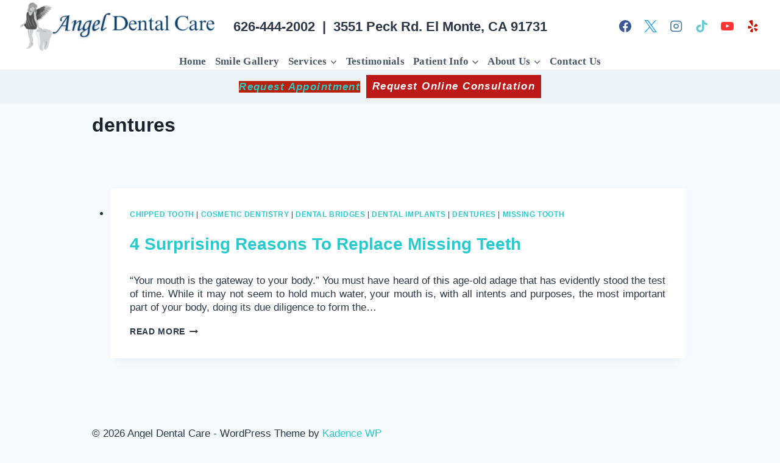

--- FILE ---
content_type: text/css
request_url: https://honestdentistry.com/wp-content/litespeed/ucss/aaf66c8b1579e172808b36f507ffb569.css?ver=efc80
body_size: 7168
content:
.tc-gc figure img{opacity:.8}.tc-gc figure figcaption{-webkit-backface-visibility:hidden;backface-visibility:hidden;opacity:1}.tc-gc figure figcaption::after,.tc-gc figure figcaption::before{pointer-events:none}.tc-gc article figcaption,.tc-gc figure{text-align:center}.tc-gc .entry-title{text-shadow:none}.tc-gc figure .entry-title a{-webkit-transition:color .35s,background .35s,padding .35s;transition:color .35s,background .35s,padding .35s;color:#5a5a5a}.gc-white-title figure:not(.effect-5) .entry-title a{color:#fff}.gc-title-dark-bg figure:not(.effect-5) .entry-title a{padding:1% 2%;display:inline-block;background:#fafafa;background:rgba(0,0,0,.6);zoom:1}.tc-gc .entry-summary{overflow:hidden;text-align:left}.tc-gc figcaption .entry-summary{height:84%;max-width:100%}.tc-gc article figcaption .entry-summary{max-height:84%;width:84%}.tc-gc figure .entry-title,.tc-gc figure p{margin:0}@media (max-width:979px){.tc-gc article figcaption .entry-summary{width:92%;margin:0 4%;padding:0}}figure.effect-1 img{opacity:.95;-webkit-transition:opacity .35s,-webkit-transform .35s;transition:opacity .35s,transform .35s;-webkit-transform:scale3d(1.05,1.05,1);transform:scale3d(1.05,1.05,1)}figure.effect-1 figcaption::before{position:absolute;top:0;left:0;width:100%;height:100%;background:rgba(255,255,255,.5);content:"";-webkit-transition:-webkit-transform .6s;transition:transform .6s;-webkit-transform:scale3d(2.5,1.4,1) rotate3d(0,0,1,45deg) translate3d(0,-100%,0);transform:scale3d(2.5,1.4,1) rotate3d(0,0,1,45deg) translate3d(0,-100%,0)}article figure.effect-1 .tc-g-cont{position:absolute;right:0;bottom:0;padding:0 1em;max-height:46%;border-right:4px solid #fff;text-align:right;opacity:0;-webkit-transition:opacity .35s;transition:opacity .35s}figure.effect-1 .entry-title{text-align:left}.tc-gc article figure.effect-1 figcaption p{text-align:right}@media (max-width:768px){article figure.effect-1 .tc-g-cont{max-height:48%}article figure.effect-1 figcaption::before{-webkit-transform:scale3d(3.8,2,1) rotate3d(0,0,1,45deg) translate3d(0,-120%,0);transform:scale3d(3.8,2.4,1) rotate3d(0,0,1,45deg) translate3d(0,-120%,0)}}@media (max-width:767px){.tc-gc .tc-g-cont{max-height:none}}@media (max-width:480px){.tc-gc .tc-g-cont{max-height:none}}:where(.wp-block-calendar table:not(.has-background) th){background:#ddd}ul{box-sizing:border-box;margin:0 0 11px 25px;padding:0 5px}:root{--wp--preset--font-size--normal:16px;--wp--preset--font-size--huge:42px}.has-text-align-center{text-align:center}.screen-reader-text{word-wrap:normal!important;border:0;-webkit-clip-path:inset(50%);clip-path:inset(50%);margin:-1px;padding:0}.screen-reader-text:focus{-webkit-clip-path:none;clip-path:none}figure{margin:0 0 1em}.mc4wp-form input[name^=_mc4wp_honey]{display:none!important}.mc4wp-form-basic{margin:1em 0}.mc4wp-form-basic label{margin-bottom:6px;font-weight:700}.mc4wp-form-basic input,.mc4wp-form-basic label{width:auto;box-sizing:border-box;cursor:auto;height:auto;vertical-align:baseline;line-height:normal;display:block}.mc4wp-form-basic input:after,.mc4wp-form-basic label:after{content:"";clear:both;display:table}.mc4wp-form-basic input[type=email],.mc4wp-form-basic input[type=text]{min-height:32px;width:100%;max-width:480px}.mc4wp-form-basic input[type=submit]{cursor:pointer;-webkit-appearance:none;-moz-appearance:none;appearance:none;display:inline-block}.fab,.fas{-moz-osx-font-smoothing:grayscale;-webkit-font-smoothing:antialiased;display:inline-block;font-style:normal;font-variant:normal;text-rendering:auto;line-height:1}.fa-facebook:before{content:""}.fa-rss:before{content:""}.fa-twitter:before{content:""}.fa-yelp:before{content:""}.fa-youtube:before{content:""}@font-face{font-display:swap;font-family:"Font Awesome 5 Brands";font-style:normal;font-weight:400;font-display:block;src:url(/wp-content/themes/customizr-pro/assets/shared/fonts/fa/webfonts/fa-brands-400.eot?v=5.15.2);src:url(/wp-content/themes/customizr-pro/assets/shared/fonts/fa/webfonts/fa-brands-400.eot?#iefix&v=5.15.2)format("embedded-opentype"),url(/wp-content/themes/customizr-pro/assets/shared/fonts/fa/webfonts/fa-brands-400.woff2?v=5.15.2)format("woff2"),url(/wp-content/themes/customizr-pro/assets/shared/fonts/fa/webfonts/fa-brands-400.woff?v=5.15.2)format("woff"),url(/wp-content/themes/customizr-pro/assets/shared/fonts/fa/webfonts/fa-brands-400.ttf?v=5.15.2)format("truetype"),url(/wp-content/themes/customizr-pro/assets/shared/fonts/fa/webfonts/fa-brands-400.svg?v=5.15.2#fontawesome)format("svg")}.fab{font-family:"Font Awesome 5 Brands";font-weight:400}@font-face{font-display:swap;font-family:"Font Awesome 5 Free";font-style:normal;font-weight:400;font-display:block;src:url(/wp-content/themes/customizr-pro/assets/shared/fonts/fa/webfonts/fa-regular-400.eot?v=5.15.2);src:url(/wp-content/themes/customizr-pro/assets/shared/fonts/fa/webfonts/fa-regular-400.eot?#iefix&v=5.15.2)format("embedded-opentype"),url(/wp-content/themes/customizr-pro/assets/shared/fonts/fa/webfonts/fa-regular-400.woff2?v=5.15.2)format("woff2"),url(/wp-content/themes/customizr-pro/assets/shared/fonts/fa/webfonts/fa-regular-400.woff?v=5.15.2)format("woff"),url(/wp-content/themes/customizr-pro/assets/shared/fonts/fa/webfonts/fa-regular-400.ttf?v=5.15.2)format("truetype"),url(/wp-content/themes/customizr-pro/assets/shared/fonts/fa/webfonts/fa-regular-400.svg?v=5.15.2#fontawesome)format("svg")}@font-face{font-display:swap;font-family:"Font Awesome 5 Free";font-style:normal;font-weight:900;font-display:block;src:url(/wp-content/themes/customizr-pro/assets/shared/fonts/fa/webfonts/fa-solid-900.eot?v=5.15.2);src:url(/wp-content/themes/customizr-pro/assets/shared/fonts/fa/webfonts/fa-solid-900.eot?#iefix&v=5.15.2)format("embedded-opentype"),url(/wp-content/themes/customizr-pro/assets/shared/fonts/fa/webfonts/fa-solid-900.woff2?v=5.15.2)format("woff2"),url(/wp-content/themes/customizr-pro/assets/shared/fonts/fa/webfonts/fa-solid-900.woff?v=5.15.2)format("woff"),url(/wp-content/themes/customizr-pro/assets/shared/fonts/fa/webfonts/fa-solid-900.ttf?v=5.15.2)format("truetype"),url(/wp-content/themes/customizr-pro/assets/shared/fonts/fa/webfonts/fa-solid-900.svg?v=5.15.2#fontawesome)format("svg")}.fas{font-family:"Font Awesome 5 Free";font-weight:900}article,aside,figcaption,figure,footer,header,section{display:block}html{font-size:100%;-webkit-text-size-adjust:100%;-ms-text-size-adjust:100%}a:active,a:hover{outline:0}button,img,input{vertical-align:middle}img{max-width:100%;height:auto;border:0;-ms-interpolation-mode:bicubic}button,input{margin:0}button.btn::-moz-focus-inner,button::-moz-focus-inner,input::-moz-focus-inner{padding:0;border:0}button,input[type=submit]{-webkit-appearance:button}button,label{cursor:pointer}@media print{*{text-shadow:none!important;color:#000!important;background:0 0!important;box-shadow:none!important}a,a:visited{text-decoration:underline}a[href]:after{content:" ("attr(href)")"}a[href^="#"]:after{content:""}img{page-break-inside:avoid;max-width:100%!important}@page{margin:.5cm}h2,h3,p{orphans:3;widows:3}h2,h3{page-break-after:avoid}}body{margin:0;font-family:"Helvetica Neue",Helvetica,Arial,sans-serif;font-size:14px;line-height:22px;background-color:#fff;padding-bottom:0;color:#5a5a5a;background:#fafafa;background-image:none}.row{margin-left:-20px}.row:after,.row:before{display:table;content:"";line-height:0}.row:after{clear:both}.span12,.span3,.span4,.span5,.span6,.span7,.span9{float:left;min-height:1px;margin-left:20px}.container,.span12{width:940px}.span9{width:700px}.span7{width:540px}.span6{width:460px}.span5{width:380px}.span4{width:300px}.span3{width:220px}.row-fluid{width:100%}.row-fluid:after,.row-fluid:before{display:table;content:"";line-height:0}.row-fluid:after{clear:both}.row-fluid [class*=span]{display:block;width:100%;min-height:32px;-webkit-box-sizing:border-box;-moz-box-sizing:border-box;box-sizing:border-box;float:left;margin-left:2.12765957%;margin-right:0}.row-fluid [class*=span]:first-child{margin-left:0;margin-right:0}.row-fluid .span9{width:74.46808511%}.row-fluid .span7{width:57.44680851%}.row-fluid .span6{width:48.93617021%}.row-fluid .span5{width:40.42553191%}.row-fluid .span4{width:31.91489362%}.row-fluid .span3{width:23.40425532%}.navbar .nav>li,.row-fluid [class*=span].pull-left,[class*=span].pull-left{float:left}.container{margin-right:auto;margin-left:auto}.container:after,.container:before{display:table;content:"";line-height:0}.container:after{clear:both}.container-fluid{padding-right:20px;padding-left:20px}.container-fluid:after,.container-fluid:before{display:table;content:"";line-height:0}.container-fluid:after{clear:both}p{margin:0 0 11px}h1,h2,h3,strong{font-weight:700}h1,h2,h3{margin:11px 0;font-family:inherit;color:inherit;text-shadow:0 1px 0#fff}h1{font-size:38px;line-height:48px}h2{font-size:32px;line-height:40px}h3{font-size:24px;line-height:36px}ul ul{margin-bottom:0}li{line-height:22px}hr{margin:22px 0;border:0;border-top:1px solid #eee;border-bottom:1px solid #fff}form{margin:0 0 22px}button,input,label{font-size:14px;font-weight:400;line-height:22px}button,input{font-family:"Helvetica Neue",Helvetica,Arial,sans-serif}label{display:block;margin-bottom:5px}input[type=email],input[type=text]{display:inline-block;height:22px;padding:4px 6px;margin-bottom:11px;font-size:14px;line-height:22px;color:#555;-webkit-border-radius:4px;-moz-border-radius:4px;border-radius:4px;vertical-align:middle}input{margin-left:0;width:80%}input[type=submit]{width:auto}input:-moz-placeholder{color:#999}input:-ms-input-placeholder{color:#999}input::-webkit-input-placeholder{color:#999}input:focus:invalid{color:#b94a48;border-color:#ee5f5b}input:focus:invalid:focus{border-color:#e9322d;-webkit-box-shadow:0 0 6px #f8b9b7;-moz-box-shadow:0 0 6px #f8b9b7;box-shadow:0 0 6px #f8b9b7}[class*=" icon-"],[class^=icon-]{display:inline-block;width:14px;height:14px;line-height:14px;vertical-align:text-top;background-image:url(/wp-content/themes/customizr-pro/inc/assets/img/glyphicons-halflings.png);background-position:14px 14px;background-repeat:no-repeat;margin-top:1px}.dropdown{position:relative}.caret{display:inline-block;width:0;height:0;vertical-align:top;border-top:4px solid #000;border-right:4px solid transparent;border-left:4px solid transparent;content:""}.dropdown .caret{margin-top:8px;margin-left:2px}.dropdown-menu{position:absolute;top:100%;left:0;z-index:1000;display:none;float:left;min-width:160px;padding:5px 0;margin:2px 0 0;list-style:none;background-color:#fff;border:1px solid #ccc;-webkit-border-radius:6px;-moz-border-radius:6px;border-radius:6px;-webkit-box-shadow:0 5px 10px rgba(0,0,0,.2);-moz-box-shadow:0 5px 10px rgba(0,0,0,.2);box-shadow:0 5px 10px rgba(0,0,0,.2);-webkit-background-clip:padding-box;-moz-background-clip:padding;background-clip:padding-box}.dropdown-menu>li>a{display:block;padding:3px 20px;clear:both;font-weight:400;line-height:22px;color:#333;white-space:nowrap}.dropdown-menu>li>a:focus,.dropdown-menu>li>a:hover,.dropdown-submenu:focus>a,.dropdown-submenu:hover>a{background-image:-moz-linear-gradient(to top,#5a5a5a,#4d4d4d);background-image:-webkit-gradient(linear,0 0,0 100%,from(#5a5a5a),to(#4d4d4d));background-image:-webkit-linear-gradient(to top,#5a5a5a,#4d4d4d);background-image:-o-linear-gradient(to top,#5a5a5a,#4d4d4d);background-image:linear-gradient(to bottom,#5a5a5a,#4d4d4d);background-repeat:repeat-x}.collapse,.dropdown-submenu{position:relative}.dropdown-submenu:hover>.dropdown-menu{display:block}.dropdown-submenu>a:after{display:block;float:right;width:0;height:0;border-style:solid;border-width:5px 0 5px 5px;border-color:transparent transparent transparent #ccc;margin-top:5px;margin-right:-10px}.collapse{height:0;overflow:hidden;-webkit-transition:height .35s ease;-moz-transition:height .35s ease;-o-transition:height .35s ease;transition:height .35s ease}.btn{display:inline-block;padding:4px 12px;margin-bottom:0;font-size:14px;line-height:22px;text-align:center;vertical-align:middle;cursor:pointer;color:#333;text-shadow:0 1px 1px rgba(255,255,255,.75);background-color:#f5f5f5;background-image:-moz-linear-gradient(to top,#fff,#e6e6e6);background-image:-webkit-gradient(linear,0 0,0 100%,from(#fff),to(#e6e6e6));background-image:-webkit-linear-gradient(to top,#fff,#e6e6e6);background-image:-o-linear-gradient(to top,#fff,#e6e6e6);background-image:linear-gradient(to bottom,#fff,#e6e6e6);background-repeat:repeat-x;border-color:rgba(0,0,0,.1) rgba(0,0,0,.1) rgba(0,0,0,.25);border:1px solid #ccc;border-bottom-color:#b3b3b3;-webkit-border-radius:4px;-moz-border-radius:4px;border-radius:4px;-webkit-box-shadow:inset 0 1px 0 rgba(255,255,255,.2),0 1px 2px rgba(0,0,0,.05);-moz-box-shadow:inset 0 1px 0 rgba(255,255,255,.2),0 1px 2px rgba(0,0,0,.05);box-shadow:inset 0 1px 0 rgba(255,255,255,.2),0 1px 2px rgba(0,0,0,.05)}.btn:active,.btn:focus,.btn:hover{color:#333;background-color:#e6e6e6}.btn:focus,.btn:hover{text-decoration:none;background-position:0-15px;-webkit-transition:background-position .1s linear;-moz-transition:background-position .1s linear;-o-transition:background-position .1s linear;transition:background-position .1s linear}.btn:active{background-image:none;outline:0;-webkit-box-shadow:inset 0 2px 4px rgba(0,0,0,.15),0 1px 2px rgba(0,0,0,.05);-moz-box-shadow:inset 0 2px 4px rgba(0,0,0,.15),0 1px 2px rgba(0,0,0,.05);box-shadow:inset 0 2px 4px rgba(0,0,0,.15),0 1px 2px rgba(0,0,0,.05)}.nav{margin-left:0;margin-bottom:22px;list-style:none}.nav>li>a,.tc-hover-menu.nav li:hover>ul,.tc-sticky-header #tc-reset-margin-top{display:block}.nav>li>a:focus,.nav>li>a:hover,.widget li:focus{text-decoration:none;background-color:#eee}.navbar{overflow:visible}.navbar-inner{padding-left:20px;padding-right:20px;background-color:#fafafa;background-image:-moz-linear-gradient(to top,#fff,#f2f2f2);background-image:-webkit-gradient(linear,0 0,0 100%,from(#fff),to(#f2f2f2));background-image:-webkit-linear-gradient(to top,#fff,#f2f2f2);background-image:-o-linear-gradient(to top,#fff,#f2f2f2);background-image:linear-gradient(to bottom,#fff,#f2f2f2);background-repeat:repeat-x;border:1px solid #d4d4d4;-webkit-border-radius:4px;-moz-border-radius:4px;border-radius:4px;-webkit-box-shadow:0 1px 4px rgba(0,0,0,.065);-moz-box-shadow:0 1px 4px rgba(0,0,0,.065);box-shadow:0 1px 4px rgba(0,0,0,.065)}.colophon .social-block:after,.colophon .social-block:before,.navbar-inner:after,.navbar-inner:before,.tc-sidebar .social-block:after,.tc-sidebar .social-block:before{display:table;content:"";line-height:0}.colophon .social-block:after,.navbar-inner:after,.tc-sidebar .social-block:after{clear:both}.nav-collapse.collapse{height:auto;overflow:visible;clear:both}.navbar .btn{margin-top:5px}.navbar .nav{position:relative;left:0;display:block;float:left;margin:0 10px 0 0}.navbar .nav>li>a{float:none;color:#777;text-decoration:none;text-shadow:0 1px 0#fff;padding:5px 20px;font-size:16px}.navbar .nav>li>.dropdown-menu:before{content:"";display:inline-block;border-left:7px solid transparent;border-right:7px solid transparent;border-bottom:7px solid #ccc;border-bottom-color:rgba(0,0,0,.2);position:absolute;top:-7px;left:9px}.navbar .nav>li>.dropdown-menu:after{content:"";display:inline-block;border-left:6px solid transparent;border-right:6px solid transparent;border-bottom:6px solid #fff;position:absolute;top:-6px;left:10px}.pull-right{float:right}.pull-left{float:left}.tc-fade-hover-links a:not([class*=round-div]),.tc-fade-hover-links a:visited,.tc-fade-hover-links button,.tc-fade-hover-links input[type=submit]{-webkit-transition-property:border,background,color;transition-property:border,background,color;-webkit-transition-duration:.15s;transition-duration:.15s;-webkit-transition-timing-function:ease-in-out;transition-timing-function:ease-in-out}section{word-wrap:break-word}.btt-arrow,.format-icon:before,.widget h3:before{font-family:"Font Awesome 5 Free";font-weight:900;font-variant:normal;text-transform:none;font-style:normal;line-height:1;-webkit-font-smoothing:antialiased;-moz-osx-font-smoothing:grayscale}.social-block a:hover{text-decoration:none;opacity:1}.colophon .social-block a.social-icon,.tc-sidebar .social-block a.social-icon{float:left;width:auto}.widget h3:before{padding-right:10px;position:relative;top:-1.3px}.widget_social h3:before{content:""}.widget_search h3:before{content:"";top:-1.9px}.widget-area .widget_text a{text-decoration:underline}.format-icon:before{padding-right:10px;opacity:.2;position:relative;font-size:.85em}article.format-standard .format-icon:before{content:""}.archive.tag .archive-header .format-icon:before{content:""}.tc-header{min-height:45px;background:#fff;background-image:none;border-bottom:10px solid #e9eaee;z-index:200}.navbar-wrapper.clearfix,header.tc-header{overflow:visible}#tc-reset-margin-top{display:none}.tc-header .brand .site-logo img,.tc-sticky-header .tc-header{-webkit-transition:all .15s;-moz-transition:all .15s;-ms-transition:all .15s;-o-transition:all .15s;transition:all .15s}.tc-sticky-header .tc-header{position:fixed;z-index:100}.sticky-disabled .tc-header{top:0}.tc-header .brand .site-logo img{opacity:1}.tc-header .brand{float:left;text-align:center;margin:0;padding:0;font-size:16px;font-weight:700}.tc-header .brand a{text-decoration:none;margin:10px 0;display:block}.tc-header .outside{display:none}.navbar-wrapper{z-index:200;position:relative;margin-top:7px;margin-bottom:0}.navbar{float:right;margin-bottom:0}.navbar-inner{min-height:43px}.navbar .navbar-inner{z-index:200;margin:5px 5px 11px;border:0;-webkit-box-shadow:0 2px 10px rgba(0,0,0,.25);-moz-box-shadow:0 2px 10px rgba(0,0,0,.25);box-shadow:0 2px 10px rgba(0,0,0,.25);padding-left:5px}.navbar-wrapper .navbar .site-description{float:right;padding-right:5px;text-align:right}.navbar-wrapper .navbar h2.site-description{line-height:19px}.no-navbar .navbar .navbar-inner{background:0 0;background-image:none;background-repeat:repeat-x;border:0;-webkit-border-radius:4px;-moz-border-radius:4px;border-radius:4px;-webkit-box-shadow:none;-moz-box-shadow:none;box-shadow:none}.navbar-inner .nav-collapse .dropdown-menu>li>a:focus,.navbar-inner .nav-collapse .dropdown-menu>li>a:hover,.navbar-inner .nav-collapse .dropdown-submenu:focus>a,.navbar-inner .nav-collapse .dropdown-submenu:hover>a{background-color:rgba(0,0,0,.05)}h2.site-description{font-size:18px;padding-top:0;line-height:20px;font-style:italic}.navbar .nav li.dropdown .caret{border-top-color:#777;border-bottom-color:#777;vertical-align:middle;margin-top:0}.dropdown-menu>li>a:focus,.dropdown-menu>li>a:hover,.dropdown-submenu:focus>a,.dropdown-submenu:hover>a{background-color:#f2f2f2;background-image:none;text-decoration:none}.dropdown-submenu>a:after{content:none}.nav .dropdown-submenu>a:after{display:block;content:" ";float:right;width:0;height:0;border-style:solid;border-width:4px 0 4px 4px;border-color:transparent transparent transparent #ccc}.tc-regular-menu .navbar .btn-toggle-nav{display:none}.dropdown-menu{border:0 solid rgba(0,0,0,.2)}.dropdown-submenu>.dropdown-menu{top:110%;left:30%;margin-top:-6px;margin-left:-1px;-webkit-border-radius:6px 6px 6px 6px;-moz-border-radius:6px 6px 6px 6px;border-radius:6px 6px 6px 6px}.tc-hover-menu.nav ul{top:29px}.nav .dropdown-menu{-webkit-box-shadow:0 2px 8px rgba(0,0,0,.2);-moz-box-shadow:0 2px 8px rgba(0,0,0,.2);box-shadow:0 2px 8px rgba(0,0,0,.2)}.navbar.resp{display:block;width:100%}.tc-submenu-move .dropdown-menu>li>a:focus,.tc-submenu-move .dropdown-menu>li>a:hover,.tc-submenu-move .dropdown-submenu:focus>a,.tc-submenu-move .dropdown-submenu:hover>a{padding-left:1.63em}.logo-left .navbar div>ul.nav>.menu-item:last-child>a,.pull-menu-right .navbar div>ul.nav>.menu-item:last-child>a,.tc-header .btn-toggle-nav.pull-right{padding-right:0}.navbar .nav{margin-right:0}.pull-menu-right .nav-collapse{float:right;clear:right}#tc-page-wrap{position:relative;z-index:1;background:inherit}.btn-toggle-nav .menu-btn:focus,.btn-toggle-nav .menu-btn:hover{outline-offset:inherit;background:0 0}.nav .dropdown-menu a{color:#777}.btn-toggle-nav{width:auto;line-height:29px;margin-top:5px}.navbar .btn-toggle-nav .btn{-webkit-border-radius:0;-moz-border-radius:0;border-radius:0;-webkit-box-shadow:none;-moz-box-shadow:none;box-shadow:none;-webkit-box-sizing:content-box;-moz-box-sizing:content-box;box-sizing:content-box;height:30px;color:#5f6f81;text-decoration:none;cursor:pointer;margin:1px 5px 0;float:left}.menu-btn{padding:0;background:0 0;border:0}.navbar .btn-toggle-nav .icon-bar{background:#5f6f81;display:block;width:30px;height:3px;-webkit-border-radius:5px;-moz-border-radius:5px;border-radius:5px;margin-bottom:5px;-webkit-transition:all .2s linear;-moz-transition:all .2s linear;-o-transition:all .2s linear;transition:all .2s linear}.tc-hot-crumble{margin:5px 0 10px;position:relative;z-index:10}#right.widget-area{padding-left:5px;border-left:1px solid #eee;position:relative}#right.widget-area:before{content:"";height:100%;border-left:1px solid #fff;position:absolute;left:0;top:0}.widget_nav_menu li a{font-size:13px}.widget li{list-style:none}.widget.widget_nav_menu li:before{content:"›";position:relative;left:-10px;-webkit-transition:left .2s;-moz-transition:left .2s;-ms-transition:left .2s;-o-transition:left .2s;transition:left .2s}.navbar-inner .social-block{padding:0 20px 0 10px;margin:10px 0}.social-block.widget_social a{font-size:1em}.colophon .social-block{margin:0;text-align:center}.social-block a{color:#5a5a5a;font-size:1.3em;text-shadow:0 1px 0#fff;opacity:.8;display:inline;background:0 0;width:inherit;height:inherit;vertical-align:inherit;line-height:inherit;margin:0;text-decoration:none;padding-right:13px;position:relative;top:2px}footer#footer .colophon .social-block a{color:#5a5a5a;text-shadow:0 0 0#fff;font-size:1.1em}.social-block a:active,.social-block a:focus{text-decoration:none}.featurette-divider{margin:30px 0;clear:both}#main-wrapper{margin-top:20px;margin-bottom:20px}.entry-summary{text-align:justify}.post h2,footer#footer .colophon .credits a,footer#footer .colophon .credits span[class*=text],input[type=submit]{display:inline-block}.entry-header{clear:both}h2.entry-title{width:100%}h2 a:hover{text-decoration:none}.entry-meta{font-style:italic;font-size:12px;margin-bottom:8px}input[type=submit]{padding:4px 12px;margin-bottom:0;font-size:14px;font-family:"Helvetica Neue",Helvetica,Arial,sans-serif;line-height:20px;text-align:center;vertical-align:middle;cursor:pointer;border:1px solid #ccc;-webkit-border-radius:4px;-moz-border-radius:4px;border-radius:4px;-webkit-box-shadow:inset 0 1px 0 rgba(255,255,255,.2),0 1px 2px rgba(0,0,0,.05);-moz-box-shadow:inset 0 1px 0 rgba(255,255,255,.2),0 1px 2px rgba(0,0,0,.05);box-shadow:inset 0 1px 0 rgba(255,255,255,.2),0 1px 2px rgba(0,0,0,.05);color:#fff;text-shadow:0-1px 0 rgba(0,0,0,.25);background-color:#363636;background-image:-moz-linear-gradient(to top,#444,#222);background-image:-webkit-gradient(linear,0 0,0 100%,from(#444),to(#222));background-image:-webkit-linear-gradient(to top,#444,#222);background-image:-o-linear-gradient(to top,#444,#222);background-image:linear-gradient(to bottom,#444,#222);background-repeat:repeat-x;border-color:#222 #222 #000;border-color:rgba(0,0,0,.1) rgba(0,0,0,.1) rgba(0,0,0,.25)}input[type=submit]:hover{color:#fff;background-color:#222;text-decoration:none;background-position:0-15px;-webkit-transition:background-position .1s linear;-moz-transition:background-position .1s linear;-o-transition:background-position .1s linear;transition:background-position .1s linear}.tc-post-list-grid .grid__item{border:1px solid #eee}.tc-grid-shadow .grid__item{-moz-box-shadow:0 0 6px 2px #ccc;-webkit-box-shadow:0 0 6px 2px #ccc;box-shadow:0 0 6px 2px #ccc}.tc-post-list-grid .featurette-divider.__after_article,hr.tc-mobile-separator{display:none}.tc-grid-figure{position:relative;overflow:hidden;margin:0}.tc-grid-figure img{opacity:1;width:100%;height:auto;-webkit-transition:opacity .2s,left .2s,top .2s;-moz-transition:opacity .2s,left .2s,top .2s;-ms-transition:opacity .2s,left .2s,top .2s;-o-transition:opacity .2s,left .2s,top .2s;transition:opacity .2s,left .2s,top .2s;position:relative}.tc-grid-post .format-icon:before,.tc-grid-post figcaption{opacity:0;-webkit-transition-timing-function:ease-in-out;transition-timing-function:ease-in-out}.tc-grid-icon,.tc-grid-post figcaption{position:absolute;width:100%;left:0;top:0}.tc-grid-post figcaption{height:100%;color:#fff;-webkit-transition-property:opacity,background,color;transition-property:opacity,background,color;-webkit-transition-duration:.2s;transition-duration:.2s}.tc-grid .entry-header{padding:0 7%}.tc-post-list-grid .entry-summary{line-height:20px;vertical-align:middle;display:inline-block;-webkit-box-sizing:border-box;-moz-box-sizing:border-box;box-sizing:border-box;z-index:10;position:relative;text-rendering:geometricPrecision;max-height:75%;margin:0 8%;padding:0;overflow:hidden}.tc-post-list-grid figcaption>a.tc-grid-bg-link{position:absolute;z-index:12;top:0;left:0;width:100%;height:100%}.tc-grid-icon{text-align:center;z-index:1}.tc-post-list-grid article .tc-grid-icon:before{font-size:90px;display:inline-block;vertical-align:middle;line-height:29px!important;top:inherit!important;padding-right:0}.tc-grid-post .format-icon:before{-webkit-transition-property:opacity;transition-property:opacity;-webkit-transition-duration:.5s;transition-duration:.5s}.screen-reader-text{clip:rect(1px,1px,1px,1px);position:absolute!important;height:1px;width:1px;overflow:hidden}.screen-reader-text:focus{background-color:#f1f1f1;border-radius:3px;box-shadow:0 0 2px 2px rgba(0,0,0,.6);clip:auto!important;color:#21759b;display:block;font-size:14px;font-size:.875rem;font-weight:700;height:auto;left:5px;line-height:normal;padding:15px 23px 14px;text-decoration:none;top:5px;width:auto;z-index:100000}footer#footer{color:#fafafa!important;border-top:10px solid #e9eaee;background:#5a5a5a;padding:0}.footer-widgets{padding:20px 0}footer#footer a,footer#footer p{font-size:11px;line-height:21px;color:#fafafa;margin-bottom:2px;text-align:center}footer#footer h3{font-size:22px;line-height:26px;color:#fafafa;text-align:center;text-shadow:0 0 0#fff}footer#footer .colophon{margin-top:0;background-color:#fff;padding:10px 20px}footer#footer .colophon .container{max-width:100%}footer#footer .colophon a,footer#footer .colophon p{color:#5a5a5a}footer ul{margin:0 0 10px}.tc-btt-wrapper:hover{background:#777;background:rgba(119,119,119,.5)}.tc-btt-wrapper{position:fixed;opacity:0;visibility:hidden;overflow:hidden;text-align:center;z-index:99999999;background:#777;background:rgba(119,119,119,.2);color:#eee;width:45px;height:43px;line-height:43px;right:30px;bottom:25px;padding-top:2px;border-top-left-radius:10px;border-top-right-radius:10px;border-bottom-right-radius:10px;border-bottom-left-radius:10px;-webkit-transition:all .2s ease-in-out;-moz-transition:all .2s ease-in-out;-ms-transition:all .2s ease-in-out;-o-transition:all .2s ease-in-out;transition:all .2s ease-in-out}.tc-btt-wrapper i.btt-arrow{line-height:inherit}.btt-arrow{font-size:2em}.btt-arrow:before{content:"";text-shadow:0 1px 0#fff;top:-.06em}@media print{a[href]:after{content:""}@page{margin:1cm}}@media (max-width:767px){.tc-r-sidebar hr.tc-mobile-separator{display:block}}@-ms-viewport{width:device-width}@media (min-width:1200px){.row{margin-left:-30px}.row:after,.row:before{display:table;content:"";line-height:0}.row:after{clear:both}.span12,.span3,.span4,.span5,.span6,.span7,.span9{float:left;min-height:1px;margin-left:30px}.container,.span12{width:1170px}.span9{width:870px}.span7{width:670px}.span6{width:570px}.span5{width:470px}.span4{width:370px}.span3{width:270px}.row-fluid{width:100%}.row-fluid:after,.row-fluid:before{display:table;content:"";line-height:0}.row-fluid:after{clear:both}.row-fluid [class*=span]{display:block;width:100%;min-height:32px;-webkit-box-sizing:border-box;-moz-box-sizing:border-box;box-sizing:border-box;float:left;margin-left:2.56410256%;margin-right:0}.row-fluid [class*=span]:first-child{margin-left:0;margin-right:0}.row-fluid .span9{width:74.35897436%}.row-fluid .span7{width:57.26495726%}.row-fluid .span6{width:48.71794872%}.row-fluid .span5{width:40.17094017%}.row-fluid .span4{width:31.62393162%}.row-fluid .span3{width:23.07692308%}input{margin-left:0}}@media (min-width:768px) and (max-width:979px){.row{margin-left:-20px}.row:after,.row:before{display:table;content:"";line-height:0}.row:after{clear:both}.span12,.span3,.span4,.span5,.span6,.span7,.span9{float:left;min-height:1px;margin-left:20px}.container,.span12{width:724px}.span9{width:538px}.span7{width:414px}.span6{width:352px}.span5{width:290px}.span4{width:228px}.span3{width:166px}.row-fluid{width:100%}.row-fluid:after,.row-fluid:before{display:table;content:"";line-height:0}.row-fluid:after{clear:both}.row-fluid [class*=span]{display:block;width:100%;min-height:32px;-webkit-box-sizing:border-box;-moz-box-sizing:border-box;box-sizing:border-box;float:left;margin-left:2.76243094%;margin-right:0}.row-fluid [class*=span]:first-child{margin-left:0;margin-right:0}.row-fluid .span9{width:74.30939227%}.row-fluid .span7{width:57.18232044%}.row-fluid .span6{width:48.61878453%}.row-fluid .span5{width:40.05524862%}.row-fluid .span4{width:31.49171271%}.row-fluid .span3{width:22.9281768%}input{margin-left:0}}@media (max-width:767px){body{padding-left:20px;padding-right:20px}.container-fluid{padding:0}.container{width:auto}.row-fluid{width:100%}.row{margin-left:0}.row-fluid [class*=span],[class*=span]{float:none;display:block;margin-left:0}.row-fluid [class*=span],.span12,[class*=span]{width:100%;-webkit-box-sizing:border-box;-moz-box-sizing:border-box;box-sizing:border-box}}@media (max-width:480px){.nav-collapse{-webkit-transform:translate3d(0,0,0)}}@media (max-width:979px){body{padding-top:0}.nav-collapse{clear:both}.nav-collapse .nav{float:none;margin:10px 0 4px}.nav-collapse .nav>li{float:none}.nav-collapse .dropdown-menu li+li a,.nav-collapse .nav>li>a{margin-bottom:2px}.nav-collapse .dropdown-menu a,.nav-collapse .nav>li>a{padding:9px 15px;font-weight:700;color:#777;-webkit-border-radius:3px;-moz-border-radius:3px;border-radius:3px}.nav-collapse .dropdown-menu a:focus,.nav-collapse .dropdown-menu a:hover,.nav-collapse .nav>li>a:focus,.nav-collapse .nav>li>a:hover{background-color:#f2f2f2}.nav-collapse .dropdown-menu{position:static;top:auto;left:auto;float:none;display:none;max-width:none;margin:0 15px;padding:0;background-color:transparent;border:0;-webkit-border-radius:0;-moz-border-radius:0;border-radius:0;-webkit-box-shadow:none;-moz-box-shadow:none;box-shadow:none}.nav-collapse .dropdown-menu:after,.nav-collapse .dropdown-menu:before,.nav-collapse .nav>li>.dropdown-menu:after,.nav-collapse .nav>li>.dropdown-menu:before{display:none}.nav-collapse,.nav-collapse.collapse{overflow:hidden;height:0}}@media (min-width:980px){.nav-collapse.collapse{height:auto!important;overflow:visible!important;display:block}}@media (max-width:1200px){.menu>li>a{font-size:15px;line-height:20px}}@media (min-width:980px){.tc-submenu-fade .nav>li>ul{opacity:0;top:75%;visibility:hidden;display:block;-webkit-transition:all .2s ease-in-out;-moz-transition:all .2s ease-in-out;-o-transition:all .2s ease-in-out;-ms-transition:all .2s ease-in-out;transition:all .2s ease-in-out}.tc-submenu-fade .tc-hover-menu.nav li:hover>ul{opacity:1;top:95%;visibility:visible}.tc-submenu-move .dropdown-menu>li>a{-webkit-transition:all ease 241ms;-moz-transition:all ease 241ms;-o-transition:all ease 241ms;transition:all ease 241ms}body .tc-header .btn-toggle-nav.pull-right{clear:both}}@media (max-width:979px){.tc-header .outside{display:block;text-align:center}.tc-header .brand{float:none;text-align:center;width:100%;clear:both}.navbar.resp{display:block}.navbar-wrapper.clearfix.span9{width:100%;margin:0}.navbar-wrapper .navbar{float:none;width:100%}.navbar-wrapper .navbar .site-description{display:none!important}.navbar .navbar-inner{padding:0 8px;text-align:center;position:relative}.nav-collapse,.nav-collapse.collapse{position:absolute;z-index:3000;right:0;top:52px;background-color:#fafafa;background-image:-moz-linear-gradient(to top,#fff,#f2f2f2);background-image:-webkit-gradient(linear,0 0,0 100%,from(#fff),to(#f2f2f2));background-image:-webkit-linear-gradient(to top,#fff,#f2f2f2);background-image:-o-linear-gradient(to top,#fff,#f2f2f2);background-image:linear-gradient(to bottom,#fff,#f2f2f2);background-repeat:repeat-x;-webkit-border-radius:4px;-moz-border-radius:4px;border-radius:4px;-webkit-box-shadow:0 2px 10px rgba(0,0,0,.25);-moz-box-shadow:0 2px 10px rgba(0,0,0,.25);box-shadow:0 2px 10px rgba(0,0,0,.25)}.nav-collapse.collapse .nav,.tc-hover-menu.nav .caret{display:none}.nav-collapse,.nav.nav li>ul,.tc-hover-menu.nav ul.dropdown-menu{display:block}.tc-header:not(.tc-second-menu-on) .navbar div>ul.nav>.menu-item:first-child>a{padding-left:15px}.nav-collapse .dropdown-menu a,.nav-collapse .nav>li>a{font-weight:400;-webkit-border-radius:0;-moz-border-radius:0;border-radius:0;margin-bottom:0}.nav-collapse .dropdown-menu li+li a{margin-bottom:0}.nav-collapse .dropdown-menu{margin-left:0;margin-right:0}.nav-collapse .dropdown-menu li a{padding-left:25px}.nav-collapse .dropdown-menu li li a,.navbar .nav-collapse ul.nav>li li a{padding-left:30px}.nav-collapse.tc-hover-menu-wrapper{width:100%}.navbar .navbar-inner .nav li,.tc-hover-menu.nav li{text-align:left;position:relative}.tc-header:not(.tc-second-menu-on) .tc-hover-menu.nav a:after{border-top:none;border-right:none;border-left:none}.nav a,.tc-hover-menu.nav a{border-bottom:1px solid #eee}.social-block{float:left}.social-block.widget{float:none}.nav .dropdown-menu{-webkit-box-shadow:none;-moz-box-shadow:none;box-shadow:none}.tc-header .navbar .btn-toggle-nav{display:block;margin:10px 0}.nav-collapse.collapse,.no-navbar .nav-collapse{background:#fff;background:rgba(255,255,255,.9)}.no-navbar .navbar .navbar-inner{-webkit-box-shadow:none;-moz-box-shadow:none;box-shadow:none;background:0 0}.navbar .navbar-inner .social-block{width:auto!important;float:left;margin:14px 0 0}.navbar .nav-collapse .dropdown-menu a{padding:3px 5px}.navbar .nav-collapse ul.nav>li li li a{padding-left:50px}.nav .dropdown-submenu>a:after{content:none}.nav-collapse,.nav-collapse.collapse{width:100%;overflow-y:scroll}}@media (max-width:767px){body{padding-left:0;padding-right:0}#main-wrapper{padding-left:10px;padding-right:10px}h1{font-size:30.4px;line-height:30.4px}h2{font-size:25.6px;line-height:25.6px}h3{font-size:19.2px;line-height:19.2px}#right.widget-area,#right.widget-area:before{border-left:0}.sticky-disabled .navbar-wrapper{clear:both}.navbar-inner{margin:-20px}footer#footer{text-align:center}.featurette-divider.post-list-grid{display:none}.tc-post-list-grid .featurette-divider.__after_article{display:block}.tc-post-list-grid .entry-summary{padding:5%}[class*=grid-cols-] .tc-grid-post figure{height:225px;max-height:225px;line-height:225px}.tc-post-list-grid article .tc-grid-icon:before{font-size:60px}}@media (max-width:480px){.navbar-inner .social-block{padding:5px 0 0}.social-block a{padding-right:10px;font-size:1em}.navbar-inner .social-block a{padding-right:6px}.tc-g-cont{max-height:80px;overflow:hidden}}@media (max-width:320px){.social-block a{font-size:.9em}.navbar .navbar-inner .social-block{margin:10px 0 0;font-size:.95em}}.clearfix:after,.clearfix:before{display:table;content:"";line-height:0}.clearfix:after{clear:both}.btn:focus,a:focus{outline:thin auto #60dfe1;outline-offset:-2px}a{color:#27cbcd;text-decoration:none}a:focus,a:hover{color:#1b8b8d;text-decoration:underline}input[type=email],input[type=text]{background-color:#fff;border:1px solid #ccc;-webkit-box-shadow:inset 0 1px 1px rgba(0,0,0,.075);-moz-box-shadow:inset 0 1px 1px rgba(0,0,0,.075);box-shadow:inset 0 1px 1px rgba(0,0,0,.075);-webkit-transition:border linear .2s,box-shadow linear .2s;-moz-transition:border linear .2s,box-shadow linear .2s;-o-transition:border linear .2s,box-shadow linear .2s;transition:border linear .2s,box-shadow linear .2s}input[type=email]:focus,input[type=text]:focus{border-color:#60dfe1;outline:0;-webkit-box-shadow:0 0 8px #60dfe1;-moz-box-shadow:0 0 8px #60dfe1;box-shadow:0 0 8px #60dfe1}.navbar .nav>li>a:focus,.navbar .nav>li>a:hover{background-color:transparent;color:#27cbcd;text-decoration:none}.navbar .nav li.dropdown>a:focus .caret,.navbar .nav li.dropdown>a:hover .caret{border-top-color:#27cbcd;border-bottom-color:#27cbcd}.tc-header{border-top:5px solid #27cbcd}.site-description,.widget h3:before,.widget.widget_nav_menu li:before{color:#27cbcd}.dropdown-menu>li>a:focus,.dropdown-menu>li>a:hover,.dropdown-submenu:focus>a,.dropdown-submenu:hover>a{color:#27cbcd}.dropdown-submenu:hover>a:after{border-left-color:#27cbcd}.archive .archive-header .format-icon:before{color:#27cbcd;opacity:1}.btt-arrow,.social-block a:hover,.tc-grid-icon:before{color:#27cbcd}.tc-grid-border .grid__item{border-bottom:3px solid #27cbcd}